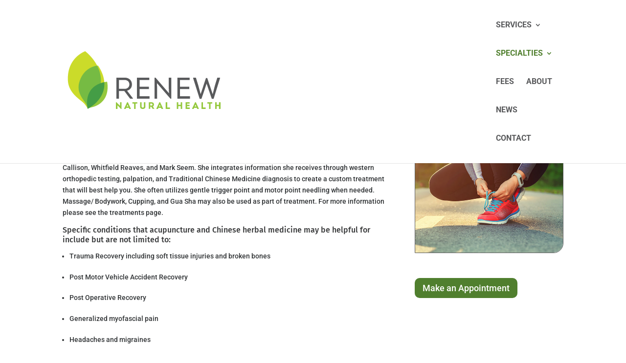

--- FILE ---
content_type: text/css
request_url: https://renewnaturalhealth.com/wp-content/themes/divi-child/style.css?ver=1.0.0
body_size: 1968
content:
/*
 Theme Name:     Divi Child Theme
 Theme URI:      https://www.elegantthemes.com/gallery/divi/
 Description:    Divi Child Theme
 Author:         Jeff Zeunert - Zole, LLC
 Author URI:     https://www.zoledesign.com
 Template:       Divi
 Version:        1.0.0
*/
 
/* =Theme customization starts here
------------------------------------------------------- */
.et-fixed-header #top-menu li ul a {color:#fff !important}
.et-fixed-header #top-menu li ul li.current_page_item>a {color:#fff !important}
#top-menu li {text-transform: uppercase;}
.nav li li {
    line-height: 1.5em;
}
#footer-widgets {padding: 1% 0 0 !important;}

.footer-widget {margin-bottom:0px !important}
.widget_recent_entries li {padding-bottom: 10px !important}
.widget_categories li {padding-bottom: 10px !important}
.footer-widget .fwidget {
    text-align: center !important;
    width: 100% !important;
}
.footer-widget:nth-child(n) {width: 100% !important}

#main-footer {background-color:#507F2E !important;}
#footer-bottom {background-color:#507F2E !important;}
#footer-widget a:link {color:#fff !important;text-decoration: underline}
#footer-widget a:visited {color:#fff !important;}
#footer-widget a:hover {color:#fff !important;text-decoration: underline !important;}
.page-id-17 .et_pb_widget a:link {color:#fff !important;}
.page-id-17 .et_pb_widget a:visited {color:#fff !important;}
.page-id-17 .et_pb_widget a:hover {color:#fff !important;}
#footer-info {font-weight: normal !important}
#footer-info a {font-weight: normal !important;text-decoration: underline;}
.custom-html-widget a {font-weight: normal !important;text-decoration: underline;}
h3 {font-weight:normal !important;margin-top:25px;}
.grnbtn {
  -webkit-border-radius: 14;
  -moz-border-radius: 14;
  border-radius: 14px;
  -webkit-box-shadow: 3px 4px 5px #3c3c3c !important;
  -moz-box-shadow: 3px 4px 5px #3c3c3c !important;
  box-shadow: 3px 4px 5px #3c3c3c !important;
  color: #ffffff;
  font-size: 20px;
  background: #507F2E;
  padding: 13px 20px 10px 20px;
  text-decoration: none;
}

.grnbtn:hover {
  background: #449d46;
  text-decoration: none;
	color:#fff;
}
.greenbtn {
  -webkit-border-radius: 10;
  -moz-border-radius: 10;
  border-radius: 10px;
  color: #ffffff;
  font-size: 18px;
  background: #507F2E;
  padding: 10px 16px 10px 16px;
  text-decoration: none;
}

.greenbtn:hover {
  background: #449d46;
  text-decoration: none;
	color:#fff !important;
}
.greenbtn:focus {border:2px solid red;}

.dropShadow {
	-webkit-box-shadow: 4px 4px 5px 0px rgba(0,0,0,0.19);
    -moz-box-shadow: 4px 4px 5px 0px rgba(0,0,0,0.19);
    box-shadow: 4px 4px 5px 0px rgba(0,0,0,0.19);
}
#logo {-webkit-transform: initial;} /* fixes pixelated look in Chrome */
.et_pb_contact_captcha_question {font-size:1.4em;color:#fff !important;background:#449d46;opacity:0.8;padding:5px;} /* larger captcha form numbers */
.page-id-17 .et_pb_contact .et_pb_contact_field_half {opacity: 0.8;} /* opacity on home contact form */
.page-id-17 .et_pb_contact p textarea {opacity: 0.8;}
.page-id-17 .et_pb_contact_right p input  {opacity: 0.8;}
.page-id-17 .et_pb_contact_submit {opacity: 0.8;}
.page-id-17 .et_pb_contact_main_title {
	background:#76bb43;
	opacity:0.8;
	padding:10px;
	margin-bottom:20px;
	color:#fff;
}
#main-content li {padding-bottom:1.2em;}

/* Add underline to paragraph text links */
p > a {
text-decoration: underline;
}
/* Add underline to paragraph text links */
p > a:hover {
text-decoration: underline;
	color:#800000;
	border-bottom: 1px solid #800000;
}

/*Divi mobile menu submenu links*/
.et_mobile_menu .menu-item-has-children > a {
    font-weight: 700;
    background-color: #507F2E !important;
	color:#fff !important;
}


/* ** Responsive Styles Large Desktop And Above ** */
@media all and (min-width: 1405px) {
.page-id-17 .et_pb_section_0 {
    background-position: left center;
    background-image: url(https://renewnaturalhealth.com/wp-content/uploads/2018/09/family-flying-kite.jpg) !important;
	} 
.page-id-17 h1 {line-height: 1.2em; font-size: 3em; font-weight: normal; color: #000;}
	.hideDesktop {display:none;}
.responsivebutton {
  -webkit-border-radius: 10;
  -moz-border-radius: 10;
  border-radius: 10px;
  color: #ffffff !important;
  font-size: 16px;
  background: #507F2E;
  padding: 13px 16px 9px 16px;
  text-decoration: none;
}

.responsivebutton:hover {
  background: #449d46;
  text-decoration: none;
	color:#fff;
}
}
 
/*** Responsive Styles Standard Desktop Only ***/
@media all and (min-width: 1100px) and (max-width: 1405px) {
.page-id-17 .et_pb_section_0 {
    background-position: left center;
    background-image: url(https://renewnaturalhealth.com/wp-content/uploads/2018/09/family-flying-kite.jpg) !important;
	} 
.hideDesktop {display:none;}
.page-id-17 h1 {line-height: 1.2em; font-size: 3em; font-weight: normal; color: #000;}
	 .responsivebutton {
  -webkit-border-radius: 10;
  -moz-border-radius: 10;
  border-radius: 10px;
  color: #ffffff !important;
  font-size: 14px;
  background: #507F2E;
  padding: 10px 16px 10px 16px;
  text-decoration: none;
}

.responsivebutton:hover {
  background: #449d46;
  text-decoration: none;
	color:#fff;
}
}
@media all and (min-width: 981px) and (max-width: 1099px) {
.page-id-17 .et_pb_section_0 {
    background-position: left center;
    background-image: url(https://renewnaturalhealth.com/wp-content/uploads/2018/09/family-flying-kite.jpg) !important;
	} 
.hideDesktop {display:none;}
.page-id-17 h1 {line-height: 1.2em; font-size: 3em; font-weight: normal; color: #000;}
	 .responsivebutton {
  -webkit-border-radius: 10;
  -moz-border-radius: 10;
  border-radius: 10px;
  color: #ffffff !important;
  font-size: 12px;
  background: #507F2E;
  padding: 9px 12px 9px 12px;
  text-decoration: none;
}

.responsivebutton:hover {
  background: #449d46;
  text-decoration: none;
	color:#fff;
}

	

}
 
/*** Responsive Styles Tablet And Below ***/
@media all and (max-width: 980px) {
 .hideDesktop {display:block;}
	.responsivebutton {
  -webkit-border-radius: 10;
  -moz-border-radius: 10;
  border-radius: 10px;
  color: #ffffff !important;
  font-size: 12px;
  background: #507F2E;
  padding: 6px 10px 6px 10px;
  text-decoration: none;
}/* change hamburger to green */
#et-top-navigation span.mobile_menu_bar:before, 
	#et-top-navigation span.mobile_menu_bar:after {
		color: #507F2E !important;
	}
	
	
.responsivebutton:hover {
  background: #449d46;
  text-decoration: none;
	color:#fff;
}
	
}
 
/*** Responsive Styles Tablet Only ***/
@media all and (min-width: 768px) and (max-width: 980px) {
.page-id-17 .et_pb_section_0 {
    background-position: left center;
    background-image: url(https://renewnaturalhealth.com/wp-content/uploads/2018/09/family-flying-kite.jpg) !important;
	} 
.page-id-17 h1 {line-height: 1.2em; font-size: 2.5em; font-weight: normal; color: #000;}
	  .responsivebutton {
  -webkit-border-radius: 10;
  -moz-border-radius: 10;
  border-radius: 10px;
  color: #ffffff !important;
  font-size: 12px;
  background: #507F2E;
  padding: 6px 10px 6px 10px;
  text-decoration: none;
}

.responsivebutton:hover {
  background: #449d46;
  text-decoration: none;
	color:#fff;
}
}
 
/*** Responsive Styles Smartphone Only ***/
@media all and (max-width: 767px) {
.page-id-17 .et_pb_section_0 {
    background-position: left center;
    background-image: url(https://renewnaturalhealth.com/wp-content/uploads/2018/09/family-flying-kite.jpg) !important;
	} 
.page-id-17 h1 {line-height: 1.2em; font-size: 2em; font-weight: normal; color: #000;}
	 .responsivebutton {
  -webkit-border-radius: 10;
  -moz-border-radius: 10;
  border-radius: 10px;
  color: #ffffff !important;
  font-size: 12px;
  background: #507F2E;
  padding: 6px 10px 6px 10px;
  text-decoration: none;
}

.responsivebutton:hover {
  background: #507F2E;
  text-decoration: none;
	color:#fff;
}
} /* end max 767 */
 
/*** Responsive Styles Smartphone Portrait ***/

@media all and (max-width: 479px) {
	
.page-id-17.et_pb_section_0 {
    background-position: bottom center;
    background-image: url(https://renewnaturalhealth.com/wp-content/uploads/2018/09/grassy-field-phone-background.jpg) !important;
	} 
.page-id-17 h1 {line-height: 1.3em; font-size: 1.8em; font-weight: normal; color: #000;text-align:center;margin-top:10%}

.grnbtn {
  -webkit-border-radius: 8;
  -moz-border-radius: 8;
  border-radius: 8px;
  -webkit-box-shadow: 3px 4px 5px #3c3c3c !important;
  -moz-box-shadow: 3px 4px 5px #3c3c3c !important;
  box-shadow: 3px 4px 5px #3c3c3c !important;
  color: #ffffff;
  font-size: 18px;
  background: #507F2E;
  padding: 9px 16px 8px 16px;
  text-decoration: none;
}

.grnbtn:hover {
  background: #507F2E;
  text-decoration: none;
	color:#fff;
}
.hometopbutton {text-align:center;margin-top:-20px;margin-bottom:40px;}
.centerTextMobile {text-align: center;}
.responsivebutton {
  -webkit-border-radius: 10;
  -moz-border-radius: 10;
  border-radius: 10px;
  color: #ffffff !important;
  font-size: 12px;
  background: #507F2E;
  padding: 6px 10px 6px 10px;
  text-decoration: none;
}

.responsivebutton:hover {
  background: #449d46;
  text-decoration: none;
	color:#fff;
}
.et_mobile_menu { 
    border-top: 3px solid #507f2e;
}

} /* end media */
#nf-field-4 {

    background: #507F2E !important;
    color: #fff !important;
	border-radius: 6px;
	font-weight:bold;
}
#nf-field-4:hover{background: #449d46 !important;}
.nf-form-fields-required {display:none;}
.page-id-17 .et_pb_row.et_pb_row_fullwidth.et_pb_row_3 {width:100% !important; max-width:100% !important;}


/*add highlighted border around field in focus*/
/*this first snippet is not needed if you use a border in the desing settings*/
input[type=text], input.text, input.title, textarea, select {
    border: 2px solid rgba(44,186,108,0)!important;
}
input[type=text]:focus, input.text:focus, input.title:focus, textarea:focus, select:focus {
    border: 2px solid #D12023!important;
    color: black;
}

.imageFocus a:focus {border-bottom: 3px dashed red;} 
.imageFocusOpacity a:focus {opacity:0.5;}
.et_pb_bg_layout_light .et_pb_post .post-meta a {color:black;}
.et_pb_bg_layout_light .et_pb_post p {color:#303335}
.et_pb_widget a {color:#303335}
.simple-sitemap-page {font-size:1.4em !important;}
.simple-sitemap-page a:hover {border-bottom: 3px solid red !important;}
#top-menu a:focus {border-top: 3px solid #507F2E !important;padding-top:2px;}
.logo_container a:focus {border-left: 3px dotted #507F2E !important;padding-top:2px;}

--- FILE ---
content_type: text/css
request_url: https://renewnaturalhealth.com/wp-content/et-cache/583/et-core-unified-deferred-583.min.css?ver=1748988710
body_size: 194
content:
.et_pb_text_0 h1{font-size:28px;color:#507F2E!important}.et_pb_text_0 h2{font-size:25px;color:#449d46!important;line-height:2em}.et_pb_text_0 h3{line-height:1.1em}.et_pb_text_0 h4{font-size:16px;line-height:1.3em}.et_pb_image_0 .et_pb_image_wrap{border-radius:20px 0 20px 0;overflow:hidden;border-width:1px;border-color:#595a5c}.et_pb_image_0{margin-top:35px!important;text-align:left;margin-left:0}.et_pb_code_0{padding-top:5px;padding-bottom:4px;margin-top:55px!important}@media only screen and (max-width:980px){.et_pb_image_0{text-align:center;margin-left:auto;margin-right:auto}.et_pb_image_0 .et_pb_image_wrap img{width:auto}}@media only screen and (min-width:768px) and (max-width:980px){.et_pb_image_0{display:none!important}}@media only screen and (max-width:767px){.et_pb_image_0{display:none!important}.et_pb_image_0 .et_pb_image_wrap img{width:auto}}